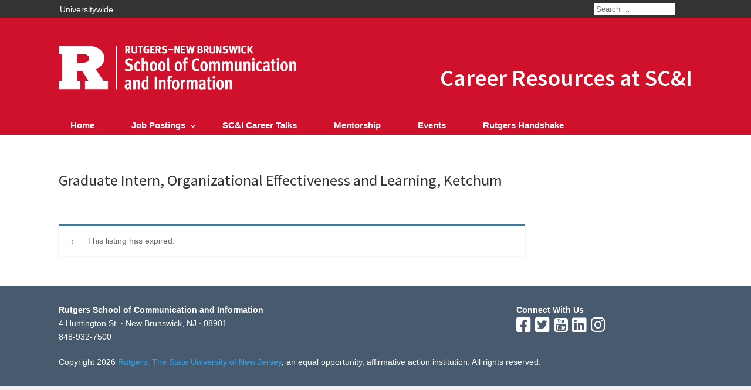

--- FILE ---
content_type: text/css
request_url: https://scicareers.comminfo.rutgers.edu/wp-content/plugins/sci-jobs-functionality/scijobs.css?ver=6.9
body_size: -136
content:
.fieldset-company_logo {display: none;}

.single_job_listing .company .linkedin::before {

    display: inline-block;
    width: 16px;
    height: 16px;
    -webkit-font-smoothing: antialiased;
    font-family: job-manager !important;
    text-decoration: none;
    font-weight: 400;
    font-style: normal;
    vertical-align: top;
    font-size: 16px;
    margin: 0 2px 0 0;
    content: '\e80b';

}


--- FILE ---
content_type: text/css
request_url: https://scicareers.comminfo.rutgers.edu/wp-content/plugins/sci-links-functionality//styles/main.css?ver=6.9
body_size: -217
content:
a.netid-login-button {
    padding: 0.5em 0.75em;
    display: inline-block;
    border: 2px solid;
    border-radius: .25em;
    font-size: 1.25em;
    font-weight: bold;
    background: #c03;
    color: white;
}

a.netid-login-button:hover {
    color: #c03;
    background: white;
}

a.view-mentors-button {
    padding: 0.5em 0.75em;
    display: inline-block;
    border: 2px solid;
    border-radius: .25em;
    font-size: 1.25em;
    color: #c03;
    background: white;
}

a.view-mentors-button:hover {
    color: white;
    background: #c03;
}

.with_frm_style .frm_message p {
    color: white !important;
}

--- FILE ---
content_type: text/css
request_url: https://scicareers.comminfo.rutgers.edu/wp-content/themes/divi-ru-2018/style.css?ver=4.27.5
body_size: 5857
content:
/*
Theme Name:     Divi Rutgers version 2018
Description:    This is a child theme for Rutgers SC&I
Author:         Leora Wenger (previous child theme was by Jason Hunter)
Template:       Divi

(optional values you can add: Theme URI, Author URI, Version)
*/

@import url("../Divi/style.css");

/* Headings */
h1, h2, h3, h4, h5, h6 {
   line-height: 1.5; /* was 1em */
   margin: 0em 0 1em; /* vertical margins are proportional to heading's font size...larger headings have more space around them */
   padding-bottom: 0; /* was padding-bottom: 10px; */
}

/* Convert px font-size to em */
h1 {font-size: 1.875em;} /* 30px / 16px = 1.875em */
h2 {font-size: 1.625em;} /* was 26px */
h3 {font-size: 1.375em;} /* was 22px */
h4 {font-size: 1.125em;} /* was 18px */
h5 {font-size: 1em;} /* was 16px */
h6 {font-size: .875em;} /* was 14px */

/*BRANDING IN HEADER
==========================*/
#brander {height: 150px; padding: 15px 0 5px 0;}

/*TOPBAR for Rutgers and search
=========================*/
#topbar {background-color: #333; padding: 5px 0;}
#rulink {float: left; }
#rulink a {padding: 30px 2px; width: 150px; }
#rulink a:link,  #rulink a:active, #rulink a:visited {color: white; font-size: .875rem;}
#rulink a:hover {color:#A77C32; text-decoration: underline;}

/*MENU TOP
=========================*/
#et-top-navigation {
   background-color: #cc0033;
   border: 0;
   padding-left: 0 !important;
   float: none;
}

.et_header_style_left #et-top-navigation {
    padding-top: 0 !important;
}

#top-menu li.current-menu-item > a {color: #cc0033 !important;}

#top-menu a:hover {color: #333;}

/*SEARCH BOX 
===================*/
.et-search-form {
  float: none;
}

.et-search-form input{background: #ffffff; width:138px; color:#000; }
.et-search-form {width: 50%;}

#search-container { height: 20px; margin-left: 200px;}

.et-search-form input {
    border: none !important;
    padding: 4px;
}

#search-container button {display: none;}

/*FOOTER
=============================*/
.footcontainer  p, .pr-footer div {font-size: 16px;}
.footcontainer div {margin: 0;}
.footright {float: right; width: 300px;}
.footcontainer {padding-bottom: 20px;}

#footer-bottom {
  background-color: #485b6e;
  color: #fff; 
  padding: 30px 0;    /* extra padding to accomodate larger social icons */
}
.footcontainer a {color: #ffffff;}
.footcontainer a:hover  {color:#A77C32;}
.footcontainer .social a {font-size: 1.75rem; font-size: 28px;}
#copyright {font-size: 12px;}

@media only screen and (max-width: 700px)  {
	.footright {float: none; width: 100%; padding-bottom: 10px;}
}

/*BODY
=================*/
body{   
	background:  #f2f2f2 !important;
	font-family: Arial, Helvetica, 'Open Sans', Lucida, sans-serif !important;
   /* font-family: "Formata-Regular" ;*/
   /* font-family: 'Muli', sans-serif !important; */
    font-style: normal !important;
    font-weight: 300 !important;
    margin: 0;
    padding: 0;
     color:#444444!important;
		}
		
.container {
  text-align: left !important;
  width:1080px !important;
}

#main-header nav#top-menu-nav{padding-top:0px !important;}

#main-header {
  background-color: #cc0033;
}

/* Main Page Heading */
.home .main_title {display: none;}
.main_title {
  margin-bottom: 1em; /* was 20px | 1em = 30px for h1 */
  margin-top: 0; /* cancel out 2em for h1 which is 60px...too much whitespace above main heading */
}

.with_frm_style .frm_error_style, .with_frm_style .frm_message, .frm_success_style {
    padding: 15px;
    border-radius: 4px;
    color: rgb(255, 255, 255);
    background: rgb(208, 17, 43) !important;
    margin-bottom: 20px;}

.et_nav_text_color_light #top-menu > li > a {
/*  font-size: 18px !important;
  font-style: normal !important;
  font-weight: normal !important;
  color:#fff ;*/
}

/*.current-menu-item a{ background:#fff !important; color:#be1e2d!important;}
.et-hover a{background:#fff !important; color:#be1e2d!important;  }*/

.et_header_style_centered #top-menu > li > a {
  padding:11px 24px !important;
  font-weight:bold;
}

#top-menu li {
  padding-right:22px;
}
@media screen and (-webkit-min-device-pixel-ratio:0) {
 .et_header_style_centered #top-menu > li > a {
  padding:13px 24px !important;
}
#top-menu li {
  padding-right:19px;
}
}
.et_vertical_nav.et_header_style_centered #top-menu > li > a {
  padding:8px 24px !important;
}

#top-menu li > a {
  padding: 10px !important;
  font-size:15px !important;
 /* color:#fff;*/
}

.et_nav_text_color_light #top-menu > li > a {
/*  color: #fff !important;*/
  font-size: 15px !important;
  font-weight: bold ;
}
#top-menu li > a {
   padding:9px 20px!important;
}


.et_nav_text_color_light #top-menu > li > a:hover{ color:#007298 !important; background:#fff !important;}

#top-menu .menu-item-has-children > a:first-child::after, #et-secondary-nav .menu-item-has-children > a:first-child::after {
  top: 10px;
}

/*TITLE for site UPPER RIGHT
================================*/

.titleundlo {
   clear: none;
   float: right;
   font-size: 2.5em;
/*
   font-size: 1.5rem;
   font-size: 24px;
*/
   line-height: 1;
   margin: 0;
   position: relative;
   left: 0px;
   top: 50px;
   text-align: center;
   padding-left: 0;
   overflow:visible;
   font-weight: 400;
   font-family: 'Calibri', 'Formata BQ Light', Arial, sans-serif;
}



/*MOBILE MENU
=======================*/
.mobile_menu_bar{ width:20px; height:20px;}
#mobile_menu a{ color:#fff;}
#mobile_menu a:hover{ color:#d0112b !important; background:#fff !important;}
.mobile_menu .current-menu-item page_item a{ color:#d0112b;}
.mobile_menu li a:hover{color:#d0112b;}

#et_mobile_nav_menu{ float:left !important;background: url("images/menu_lines.png") no-repeat; height: 29px;
    margin-left: 26px;
    width: 39px;}

.mobile_menu_bar:before {
  font-size: 62px;
  opacity: 0.01 !important;
}

.mobile_menu_bar{color:#fff !important; width:20px; height:20px; }

@media (max-width:980px) {
 
  #mobile_menu {
  left: 26px;
  width: 94%;
  background: #fff;
	}
  .titleundlo {float: none; top: 0; clear: both; text-align: right;}
  .et_mobile_menu li a{ border-bottom: 1px #fff solid;}
  
  .et_mobile_menu {
  padding: 0 !important;
  top: 30px !important;
	}
}

/* END MOBILE
===========================*/

/*RIGHT SIDEBAR
==============================*/

.et_pb_widget_area_right .et_pb_widget{margin:0px !important;}
.et_pb_widget_area_right ul li {
  border-bottom: 1px dotted #cccccc !important;
}

.et_pb_widget_area_right .widgettitle {
  color: #000;
  font-weight: normal;
  margin-bottom: 0;
  padding: 10px 0 0 0;
  text-transform: uppercase;
}
.et_pb_widget_area_right a{ color:#272727 !important;}

/* END 
===========================*/

.more-link {
  background: none repeat scroll 0 0 #017399 !important;
  clear: both;
  color: #fff !important;
  display: block !important;
  font: 12px Arial,Helvetica,sans-serif !important;
  margin-top: 8px;
  padding: 9px 8px !important;
  width: 72px  !important;
  font-weight:bold !important;
}
.tab {
  background:  #017399 !important;
  color: #fff !important;
  float: left;
  font-family: arial;
  font-size: 12px;
  font-weight: bold;
  margin: 8px 0 8px 20px;
  padding: 3px 13px;
}


#top-menu li.current-menu-item > a{ background:#fff !important;}
#top-menu li a:hover{ background:#fff!important;}
.et_pb_widget_area_right{ background: #fff;
border:0px solid #c6c6c6; padding-top:20px; margin-bottom: 20px;}
.et_pb_widget_area_left{background: #fff;
border:0px solid #c6c6c6; padding-top:20px; margin-bottom: 20px; padding-bottom:0px;}
#et-secondary-nav > li > a {
  padding:2px !important;
}


.et_pb_widget_area_left .widgettitle {
  color: #000;
  /*font-family: "Molengo', sans-serif";*/
  font-weight: normal;
  margin-bottom: 10px;
  padding: 20px 0 0 20px;
  text-transform: uppercase;
}
.et_pb_blog_grid h2 {
  font-size: 20px!important;
}
.et_pb_widget_area_left ul li {
  border-bottom: 1px dotted #cccccc !important;
  padding: 20px 15px !important;
}
.et_pb_widget_area_left ul li:last-child {

}
.et_pb_widget_area .et_pb_widget a {
  color: #CD5C5C;
}

.et_pb_bg_layout_light .et_pb_widget li a {
  color: #272727 !important;
}

.btn-success {
  color: #FFF !important;
background-color: #017399 !important;
    border-color: #017399 !important;
}
.btn-success:hover {
  color: #FFF !important;
background-color: #017399 !important;
    border-color: #017399 !important;
}
.btn-success:visited {
  color: #FFF !important;
background-color: #017399 !important;
    border-color: #017399 !important;
}
.btn-success:active {
  color: #FFF !important;
background-color: #017399 !important;
    border-color: #017399 !important;
}

.et_pb_widget_area_left .widget_text{  border-bottom: 1px dotted #cccccc !important;
  padding: 20px 15px !important; margin-right:0px !important; margin-bottom:0px !important;}

.et_pb_widget_area_left h4{padding-left:0px !important;}

.et_pb_blog_grid_wrapper h2 a{ color:#000 !important;}
#et-footer-nav li a{ color:#fff !important; padding:4px !important; font-size:13px;}
#et-footer-nav li a:hover{color:#d0112b!important; background:#fff !important;}
#recent-posts-2{ margin-bottom:0px !important; margin-right:0px;}

#et-footer-nav .current-menu-item  a{ color:#d0112b!important; background:none!important;}
#et-secondary-nav .current-menu-item a{color:#810516!important;}
.current-menu-item page_item a{background:#fff !important;}


.et_pb_column p{ font-weight:normal !important; font-style:normal!important; }
.et_pb_slider .et_pb_slide, .et_pb_section{background-position: top center; background-size:cover!important; }
.et_pb_slide {
 /* background-color: #017399 !important;*/
 /*  height: 600px !important; */
}
.et_pb_widget_area_right ul li:last-child{}
.et_pb_blog_grid {
 /* min-height: 340px !important;*/
}
/*.et_pb_bg_layout_light {height:auto !important;}*/
@media (max-width:1920px) {
.et_header_style_centered .et-search-form {
  float: none;
  margin: 0 auto;
  text-align: center;
  width: 178px;
}
.et_pb_slide {
  height: 422px !important;
}
}
@media (max-width:1520px) {
.et_header_style_centered .et-search-form {
  float: none;
  margin: 0 auto;
  text-align: center;
  width: 178px;
}

}

@media (max-width:1120px) {
/*      .et_header_style_centered .et-search-form {
  right: 362px !important;
}*/
#main-header .container {
  text-align: left !important;
  width: 98% !important;
}
}
@media (max-width:1024px) {
.et_pb_row, .container, .et_pb_container {
  width: 960px !important;
}
.et_right_sidebar #sidebar {
  margin-left: 1px;
  width: 182px;
  padding:5px;
}
}

@media (max-width:980px) {
        .et_pb_section .et_pb_column_1_4 {
  width: 100% !important;
}
        .et_pb_row, .container, .et_pb_container {
  width: 690px !important;
}
        .et_pb_row {
  padding-top: 15px !important;
}
.et_pb_column_1_2 {
  width:100% !important;
}
.et_pb_column {
  padding-bottom:0 !important;
}
.et_pb_column h3{ padding-bottom:0px !important;}
.et_color_scheme_red #main-header {
 /* height:140px;*/
}
.et_vertical_nav.et_header_style_centered #main-header {
  height: 196px !important;
}
.et_vertical_nav.et_header_style_centered .titleundlo {
  float: none !important;
  font-size: 17px;
  line-height: 20px;
  text-align: center;
  margin-top:0px !important;
}
.et_vertical_nav #main-header {
  height: 232px;
}
.et_vertical_nav #et-top-navigation{margin-top:24px;}
.et_vertical_nav #main-header #et_mobile_nav_menu {
  margin-top: -7px;
}

.et_pb_row, .container, .et_pb_container {
  width: 690px ;
}
.et_boxed_layout #main-header {
  height: 131px;
  padding-top: 0 !important;
}

.et_vertical_nav.et_header_style_centered #main-header {
  height:217px !important;
}


.et_vertical_nav #main-header .et-search-form {
  left: -6px !important;
  top: -38px !important;
}
.et_fixed_nav.et_header_style_centered #page-container {
  padding-top: 258px !important;
}


.et_header_style_centered #main-header {
  height: 202px !important;
  padding-top: 0 !important;
}
.et_right_sidebar #sidebar {
         width: 98%;
}

.et_right_sidebar #left-area { width:100%;}

.et_pb_post{margin-bottom:0px;}

}

.page-template-page-template-blank-php .et_pb_column_3_4 {
  width: 68% !important;
}
/*
.et_pb_column_3_4 {
  width: 100% !important;
}
*/

.et_boxed_layout #main-header {
  height: 177px;
  padding-top: 0 !important;
}

.et_vertical_nav #main-header .et-search-form {
  left: -6px !important;
  top: 7px !important;
}
.et_fixed_nav.et_header_style_centered #page-container {
  padding-top: 257px !important;
}
.et_header_style_centered .et_pb_slide{background-position: center top !important; height:178px!important;}

.et_vertical_nav .et_pb_slide {
  background-position: center top !important;
  height: 178px !important;
}


#main-header {
/*  height:186px;*/
  padding-top: 0 !important;
}

@media (max-width:696px) {
        .et_pb_row, .container, .et_pb_container{ width:400px !important;}

.page-template-page-template-blank-php .et_pb_column_1_4 {
  width: 48% !important;
}
.page-template-page-template-blank-php .et_pb_column_3_4 {
  width:100% !important;
}

#main-header {
  /*height: 192px;*/
  padding-top: 0 !important;
}


#et-top-navigation {
  margin-top: 30px !important;
}
}
@media (max-width:670px) {
.et_pb_column_1_3 {
  float: left;
 /* width: 31% !important;*/

}

#main-header {
  /*height: 191px;*/
  padding-top: 0 !important;
}

.et_pb_slide {
  height: 149px !important;
}
}

@media (max-width:640px) {
.et_pb_row, .container, .et_pb_container {
  width: 400px !important;
}
.et_color_scheme_red #main-header {
/*  height: 185px;*/
}
   

.et_header_style_centered #mobile_menu {
  left: 0px; top: 200px;
  }

.et_pb_column_1_3 {
/*  width: 31% !important;*/
}
.et_fixed_nav.et_header_style_centered #page-container {
  padding-top: 293px  !important;
}
/*.et_fixed_nav #page-container {
  padding-top: 208px  !important;
}*/
.et_header_style_centered .et_pb_slide {
  background-position: center top !important;
  height: 142px !important;
}

.et_header_style_centered .et-search-form {
/*  right: 173px !important;*/

}
.et_pb_slide {
  background-color: #017399 !important;
  height: 143px !important;
}
.et_vertical_nav .et_pb_slide {
  background-position: center top !important;
  height: 142px !important;
}
#main-header {
 /* height: 196px;*/
  padding-top: 0 !important;
}
}
@media (max-width:660px) {
 
.titleundlo {
  font-size: 14px !important; 
  padding-top: 20px;
  float: none;}
.et_pb_column_1_2 {
  width:98% !important;
}
#main-header .container {
  width: 97% !important;
}
}

@media (max-width:480px) {
.page-template-page-template-blank-php .et_pb_column_1_2 {
  width:100% !important;
}
.et_color_scheme_red #main-header {
  /*height: 190px;*/
}

        #et-top-navigation {
  margin-top: 0 !important;
}
#main-header {
/*  height: 174px ;*/
}
.et_header_style_centered .titleundlo {
  float: none;
  margin-top: 0px !important;
  text-align: center;
}
.et_header_style_centered #et-top-navigation {
  margin-top: -7px;
}

.et_vertical_nav.et_header_style_centered #et-top-navigation {
  margin-top: 11px;
}
.et_vertical_nav #mobile_menu {
  left: 26px;
  top: 218px;
}
.et_vertical_nav.et_header_style_centered{ left:3px;}
.et_vertical_nav.et_header_style_centered .titleundlo {margin-top: 0 !important;}
.et_vertical_nav.et_header_style_centered #main-header{ height: 190px !important;}
.et_vertical_nav .titleundlo {
  margin-top: 0px !important;
}
.et_vertical_nav #et-top-navigation {
  margin-top: 7px;
}

.et_right_sidebar #left-area {
  float: left;
  width: 100% !important;
}


#main-header {
/*  height:197px;*/
  padding-top: 0 !important;
}
.et_boxed_layout #main-header {
/*  height: 191px;*/
  padding-top: 0 !important;
}

.et_pb_slider .et_pb_slide, .et_pb_section

.et_pb_slide {
  background-color: #017399 !important;
  height: 108px !important;
}

.et_header_style_centered #mobile_menu {
  left: 0px; top: 200px;
  }
.et_pb_column_2_3 {
  width: 100%;
}
.et_right_sidebar #sidebar {
  float: right;
  width: 100% !important;
}

.et_pb_row .et_pb_column:last-child {
  margin-right: 0;
  width: 100% !important;
}
.et_header_style_centered.et_fixed_nav #page-container {
  padding-top: 293px !important;
}
.et_header_style_centered .et_pb_slide {
  background-position: center top !important;
  height: 107px !important;
}
}
@media (max-width:479px) {
        .et_color_scheme_red #main-header {
  /*height: 185px;*/
}
.et_pb_row, .container, .et_pb_container{width:280px !important;}
}

@media (max-width:458px) {
        .page-template-page-template-blank-php .et_pb_column_1_4 {
  width: 100% !important;
}
.et_color_scheme_red #main-header {
/*  height: 196px;*/
}

}
@media (max-width:417px) {
        #main-header {
 /*height: 196px;*/
  padding-top: 0 !important;

}
}
@media (max-width:360px) {

        .et_pb_column p{ font-weight:normal !important; font-style:normal!important; clear:both;}
.et_color_scheme_red #main-header {
/*  height: 192px;*/
}
.et_header_style_centered #mobile_menu {
  left: 0px; top: 200px;
  }

.et_vertical_nav #mobile_menu {
  left: 26px;
  top: 210px;
}
.et_vertical_nav.et_header_style_centered #mobile_menu {
  left: 1px;
  top: 210px;
}
.et_vertical_nav.et_header_style_centered #main-header {
  height: 181px !important;
}

.logo_wrap { text-align:center;}

div.logo_wrap.clearfix {
  padding-top: 20px;
}

.et_pb_column_1_3 {
  margin: 0 auto;
  width: 100% !important;
}
.et_vertical_nav #main-header {
  height: 191px;
  padding-top: 0 !important;
}
/*.et_header_style_centered .et-search-form {
  right: 66px !important;
  text-align: center;
}
.et-search-form {
  right:73px !important;
}*/
#main-header {
/*  height: 194px;*/
}
.et_pb_blog_grid .et_pb_post {
  left:34px !important;
}
.et_pb_slide {
  background-color: #017399 !important;
  height: 81px  !important;
}
.et_vertical_nav .et_pb_slide {
  height: 81px !important;
}
.et_header_style_centered .et_pb_slide {
  background-position: center top !important;
  height: 81px !important;
}

}
@media (max-width:354px) {
        #main-header {
 /* height: 226px;*/
}
#mobile_menu {
  left: 24px;
  top: 249px;
  width: 310px;
}
}

@media (max-width:320px) {
        .et_vertical_nav #main-header {
  height: 194px;
  padding-top: 0 !important;
}
.et_color_scheme_red #main-header {
/*  height: 201px;*/
}
#main-header {
 /* height:195px;*/
}

#logo {
  margin-top: 10px important!; 
  max-height: 80% important!;
/* width: 87%; */
}

.et_pb_blog_grid .et_pb_post {
  left: 14px !important;
}
.et_pb_blog_grid .et_pb_post {
  left: 32px !important;
}

}


.et-search-form{margin-top:0px;}
.et_vertical_nav.et_header_style_centered #main-header #et_mobile_nav_menu {
  margin-top: -11px !important;
}
.et_vertical_nav #main-header #top-menu li {
  margin-top:5px;
}
.page-template-page-template-blank-php .et_pb_column_1_2 {
  width: 48% ;
}
.et_pb_row .et_pb_column:last-child{ margin-right:0px !important;}

.page-template-page-template-blank-php .et_pb_column_1_4{ width:24% ;}

.page-template-page-template-blank-php .et_pb_row .et_pb_column:last-child {
  margin-right: 0 !important;

}

.page-template-page-template-blank-php .et_pb_column p {
  display: block !important;
}
.et_color_scheme_red .et_pb_team_member_image {
  margin-right: 30px;
  float:none;
  width:100%;
  text-align:center;
}
.et_color_scheme_red .et_pb_team_member_description{margin-left:0px; text-align:center;}
.et_color_scheme_red .et_pb_team_member_image img{margin-bottom:10px;}
.titleundlo > a {
    color: #fff;
}

#left-area article img{width:auto!important; height:auto!important;}
.et_pb_widget_area_left h4.widgettitle{padding-left:20px!important;}
.et_pb_widget_area_left #text-3{ padding:0px!important; border-bottom:none !important;}
.entry-content tr td{padding:6px 10px !important; vertical-align:top;}
.entry-content tr th, .entry-content thead th { padding: 9px 10px; line-height: 1.2em; vertical-align:baseline;}
article img {
    height: auto !important;
    width: auto !important;
}
.Journalism{}
/*.Journalism td{ float:left;}*/

/* updates for facstaff */
.et_pb_widget_area_left ul li {
    border-bottom: 1px solid rgb(204, 204, 204) !important;
    padding: 5px 15px !important;
}

.et_pb_widget_area .et_pb_widget .current_page_item a {
/*    color: #CD5C5C !important; */
    font-weight: 700;
}

.body-bullet {
    margin-left: 30px;
}

/*SECONDARY MENU
===================*/

.et_color_scheme_red #top-header {
    background: #333 !important;
}
#et-secondary-menu {
    float: left !important;
}
#top-header #et-secondary-nav a:hover {
    color: #ffc !important;
}
#top-header {padding-bottom: 5px;}
.et_fullwidth_secondary_nav #top-header .container {
    padding-left: 10px;
}

/*NOT SURE WHAT THIS DOES
=============================*/


.et_header_style_left #et-top-navigation {padding-top: 20px;}
nav#top-menu-nav {
   float: left;
}

.et_vertical_nav #main-header #logo {
  padding: 0;
  text-align: center;
}
.et_vertical_nav #top-menu li > a {
  padding: 10px 20px 11px !important;
}
.et_vertical_nav.et_header_style_centered #main-header{ height:1200px !important;}
.et_header_style_centered #main-header {
  padding-top: 0 !important;
  height:254px;
}
.et_header_style_centered .titleundlo {float: none;margin-top:-92px !important;text-align: center;}
.et_header_style_centered #et-top-navigation{margin-top:42px;}
#main-header {
 padding-bottom:0px !important;
}
.et_right_sidebar #sidebar{width:221px; margin-left:1px; float:right;}
#main-content .container:before{background-color:white!important;}


@media screen and (-webkit-min-device-pixel-ratio:0) {
  .et_header_style_centered #main-header { height:239px; }
  .et_fixed_nav.et_header_style_centered #page-container{ padding-top:276px!important;}
}
/*.et_fixed_nav #page-container{ padding-top:181px  !important;}*/
.et_fixed_nav.et_header_style_centered #page-container {
  padding-top: 267px !important;
}
.et_header_style_centered .et-search-form {
  float: none;
  margin: 0 auto;
  text-align: center;
  width: 178px;
}

.et_pb_row{ width:1080px; padding-top:15px !important;}
.et_pb_column h3 {
  margin: 24px 0 20px;
  padding-bottom: 0 !important;
}

.et_pb_column {
  float: left;

}

.et_pb_column_1_3:last-chiled{  margin-right: 0 !important; clear:right;}

.et_pb_section {
  padding:0px !important;
  position: relative;
}


.et_header_style_centered #main-header .container{ text-align:center!important;}
.et_vertical_nav #main-header .container {
  margin: 0 4px !important;
  width: auto;
  width:98%!important;
  padding:10px 0px;
}
.et_vertical_nav #main-header #top-menu > li > a{ margin-right:0px!important;}




.et_vertical_nav #main-header .et-search-form {
  left: -6px !important;
  top: 316px !important;
}



.select_page{ text-indent:-9999px;}

/** New Stuff **/
#logo {
  margin-top: 10px;
  max-height: 75%;
}

.et_color_scheme_red #top-menu li.current-menu-ancestor > a {
  color: #485b6e; 
  background: #fff !important;
}

#top-menu li.current-menu-ancestor > a,
#top-menu li.current-menu-item > a {
      color: #485b6e !important;
      background: #fff !important;
}

.footer-cr a {
    color: #2ea3f2;
}

.footer-cr a:hover {
    color: white;
}

.footcontainer a:hover {
  color: #2ea3f2;
}


--- FILE ---
content_type: text/javascript
request_url: https://scicareers.comminfo.rutgers.edu/wp-content/plugins/sci-links-functionality//scripts/main.js?ver=1.1
body_size: -342
content:
jQuery('#career-cluster-select').on('change', function() {
    window.location.href = `${window.location.origin}/careers/mentorship/career-clusters/${this.value}`
});